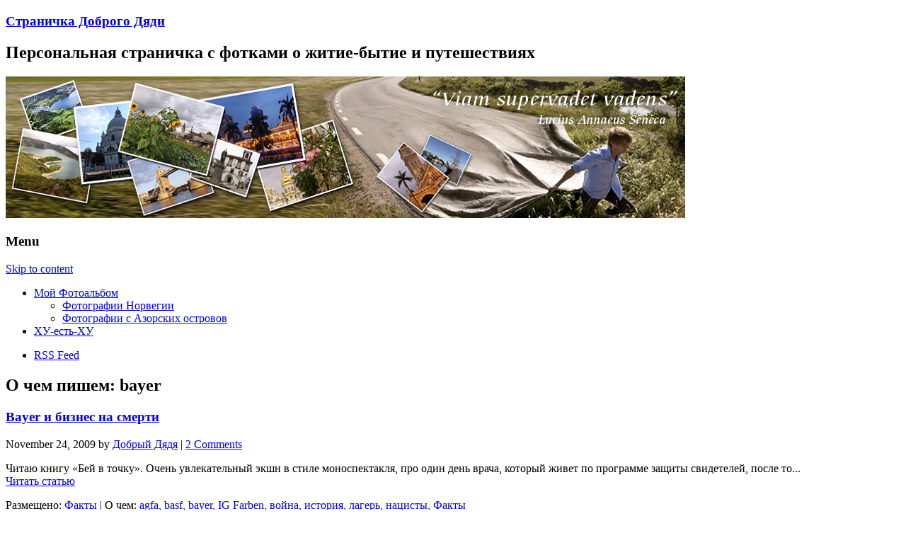

--- FILE ---
content_type: text/html; charset=UTF-8
request_url: http://www.sane4ka.ru/tag/bayer
body_size: 8052
content:
<!DOCTYPE html>
<html lang="en-US">
<head>
<meta charset="UTF-8" />
<meta name="yandex-verification" content="fba64a51873dc9b1" />
<meta name="viewport" content="width=device-width" />
<title>bayer</title>
<link rel="profile" href="http://gmpg.org/xfn/11" />
<link rel="pingback" href="http://www.sane4ka.ru/xmlrpc.php" />
<!--[if lt IE 9]>
<script src="http://www.sane4ka.ru/wp-content/themes/mon-cahier/js/html5.js" type="text/javascript"></script>
<![endif]-->


<!-- All in One SEO Pack 2.4.2 by Michael Torbert of Semper Fi Web Design[191,228] -->
<meta name="keywords"  content="нацизм,бизнес,контрационный лагерь,химия,циклон" />

<link rel="canonical" href="http://www.sane4ka.ru/tag/bayer" />
<!-- /all in one seo pack -->
<link rel='dns-prefetch' href='//fonts.googleapis.com' />
<link rel='dns-prefetch' href='//s.w.org' />
<link rel="alternate" type="application/rss+xml" title="Страничка Доброго Дяди &raquo; Feed" href="http://www.sane4ka.ru/feed" />
<link rel="alternate" type="application/rss+xml" title="Страничка Доброго Дяди &raquo; Comments Feed" href="http://www.sane4ka.ru/comments/feed" />
<link rel="alternate" type="application/rss+xml" title="Страничка Доброго Дяди &raquo; bayer Tag Feed" href="http://www.sane4ka.ru/tag/bayer/feed" />
		<script type="text/javascript">
			window._wpemojiSettings = {"baseUrl":"https:\/\/s.w.org\/images\/core\/emoji\/12.0.0-1\/72x72\/","ext":".png","svgUrl":"https:\/\/s.w.org\/images\/core\/emoji\/12.0.0-1\/svg\/","svgExt":".svg","source":{"concatemoji":"http:\/\/www.sane4ka.ru\/wp-includes\/js\/wp-emoji-release.min.js?ver=5.4.18"}};
			/*! This file is auto-generated */
			!function(e,a,t){var n,r,o,i=a.createElement("canvas"),p=i.getContext&&i.getContext("2d");function s(e,t){var a=String.fromCharCode;p.clearRect(0,0,i.width,i.height),p.fillText(a.apply(this,e),0,0);e=i.toDataURL();return p.clearRect(0,0,i.width,i.height),p.fillText(a.apply(this,t),0,0),e===i.toDataURL()}function c(e){var t=a.createElement("script");t.src=e,t.defer=t.type="text/javascript",a.getElementsByTagName("head")[0].appendChild(t)}for(o=Array("flag","emoji"),t.supports={everything:!0,everythingExceptFlag:!0},r=0;r<o.length;r++)t.supports[o[r]]=function(e){if(!p||!p.fillText)return!1;switch(p.textBaseline="top",p.font="600 32px Arial",e){case"flag":return s([127987,65039,8205,9895,65039],[127987,65039,8203,9895,65039])?!1:!s([55356,56826,55356,56819],[55356,56826,8203,55356,56819])&&!s([55356,57332,56128,56423,56128,56418,56128,56421,56128,56430,56128,56423,56128,56447],[55356,57332,8203,56128,56423,8203,56128,56418,8203,56128,56421,8203,56128,56430,8203,56128,56423,8203,56128,56447]);case"emoji":return!s([55357,56424,55356,57342,8205,55358,56605,8205,55357,56424,55356,57340],[55357,56424,55356,57342,8203,55358,56605,8203,55357,56424,55356,57340])}return!1}(o[r]),t.supports.everything=t.supports.everything&&t.supports[o[r]],"flag"!==o[r]&&(t.supports.everythingExceptFlag=t.supports.everythingExceptFlag&&t.supports[o[r]]);t.supports.everythingExceptFlag=t.supports.everythingExceptFlag&&!t.supports.flag,t.DOMReady=!1,t.readyCallback=function(){t.DOMReady=!0},t.supports.everything||(n=function(){t.readyCallback()},a.addEventListener?(a.addEventListener("DOMContentLoaded",n,!1),e.addEventListener("load",n,!1)):(e.attachEvent("onload",n),a.attachEvent("onreadystatechange",function(){"complete"===a.readyState&&t.readyCallback()})),(n=t.source||{}).concatemoji?c(n.concatemoji):n.wpemoji&&n.twemoji&&(c(n.twemoji),c(n.wpemoji)))}(window,document,window._wpemojiSettings);
		</script>
		<style type="text/css">
img.wp-smiley,
img.emoji {
	display: inline !important;
	border: none !important;
	box-shadow: none !important;
	height: 1em !important;
	width: 1em !important;
	margin: 0 .07em !important;
	vertical-align: -0.1em !important;
	background: none !important;
	padding: 0 !important;
}
</style>
			<style type="text/css">
				</style>
	<link rel='stylesheet' id='gdsr_style_main-css'  href='http://www.sane4ka.ru/wp-content/plugins/gd-star-rating/css/gdsr.css.php?t=1366814897&#038;s=a10i10m20k20c05r05%23121620243046%23121620243240%23s1pchristmas%23s1pcrystal%23s1pdarkness%23s1poxygen%23s1goxygen_gif%23s1pplain%23s1ppumpkin%23s1psoft%23s1pstarrating%23s1pstarscape%23t1pclassical%23t1pstarrating%23t1gstarrating_gif%23lsgflower&#038;o=off&#038;ver=1.9.22' type='text/css' media='all' />
<link rel='stylesheet' id='gdsr_style_xtra-css'  href='http://www.sane4ka.ru/wp-content/gd-star-rating/css/rating.css?ver=1.9.22' type='text/css' media='all' />
<link rel='stylesheet' id='wp-block-library-css'  href='http://www.sane4ka.ru/wp-includes/css/dist/block-library/style.min.css?ver=5.4.18' type='text/css' media='all' />
<link rel='stylesheet' id='quads-style-css-css'  href='http://www.sane4ka.ru/wp-content/plugins/quick-adsense-reloaded/includes/gutenberg/dist/blocks.style.build.css?ver=2.0.7' type='text/css' media='all' />
<link rel='stylesheet' id='style-css'  href='http://www.sane4ka.ru/wp-content/themes/mon-cahier/style.css?ver=5.4.18' type='text/css' media='all' />
<link rel='stylesheet' id='googleFonts-css'  href='http://fonts.googleapis.com/css?family=Cutive%7CReenie+Beanie&#038;ver=5.4.18' type='text/css' media='all' />
<link rel='stylesheet' id='wordpress-popular-posts-css'  href='http://www.sane4ka.ru/wp-content/plugins/wordpress-popular-posts/style/wpp.css?ver=3.3.4' type='text/css' media='all' />
<link rel='stylesheet' id='wp-paginate-css'  href='http://www.sane4ka.ru/wp-content/plugins/wp-paginate/css/wp-paginate.css?ver=2.0.7' type='text/css' media='screen' />
<link rel='stylesheet' id='dtree.css-css'  href='http://www.sane4ka.ru/wp-content/plugins/wp-dtree-30/wp-dtree.min.css?ver=4.4.5' type='text/css' media='all' />
<style id='quads-styles-inline-css' type='text/css'>
.quads-ad-label { font-size: 12px; text-align: center; color: #333;}
</style>
<script type='text/javascript' src='http://www.sane4ka.ru/wp-includes/js/jquery/jquery.js?ver=1.12.4-wp'></script>
<script type='text/javascript' src='http://www.sane4ka.ru/wp-includes/js/jquery/jquery-migrate.min.js?ver=1.4.1'></script>
<script type='text/javascript' src='http://www.sane4ka.ru/wp-content/plugins/gd-star-rating/js/gdsr.js?ver=1.9.22'></script>
<script type='text/javascript'>
/* <![CDATA[ */
var WPdTreeSettings = {"animate":"1","duration":"250","imgurl":"http:\/\/www.sane4ka.ru\/wp-content\/plugins\/wp-dtree-30\/"};
/* ]]> */
</script>
<script type='text/javascript' src='http://www.sane4ka.ru/wp-content/plugins/wp-dtree-30/wp-dtree.min.js?ver=4.4.5'></script>
<link rel='https://api.w.org/' href='http://www.sane4ka.ru/wp-json/' />
<link rel="EditURI" type="application/rsd+xml" title="RSD" href="http://www.sane4ka.ru/xmlrpc.php?rsd" />
<link rel="wlwmanifest" type="application/wlwmanifest+xml" href="http://www.sane4ka.ru/wp-includes/wlwmanifest.xml" /> 
<meta name="generator" content="WordPress 5.4.18" />

<link rel="stylesheet" href="http://www.sane4ka.ru/wp-content/plugins/auto-highslide/highslide/highslide.css" type="text/css" />
<script type="text/javascript" src="http://www.sane4ka.ru/wp-content/plugins/auto-highslide/highslide/highslide-with-html.packed.js"></script>
<script type="text/javascript">
	hs.graphicsDir = "http://www.sane4ka.ru/wp-content/plugins/auto-highslide/highslide/graphics/";
	hs.outlineType = "rounded-white";
	hs.outlineWhileAnimating = true;
	hs.showCredits = false;
</script>
	<script type="text/javascript">
//<![CDATA[
var gdsr_cnst_nonce = "bf6a21c294";
var gdsr_cnst_ajax = "http://www.sane4ka.ru/wp-content/plugins/gd-star-rating/ajax.php";
var gdsr_cnst_button = 1;
var gdsr_cnst_cache = 0;
// ]]>
</script>
<!--[if IE]><style type="text/css">.ratemulti .starsbar .gdcurrent { -ms-filter:"progid:DXImageTransform.Microsoft.Alpha(Opacity=70)"; filter: alpha(opacity=70); }</style><![endif]-->
<script type="text/javascript" src="http://www.sane4ka.ru/wp-content/plugins/zd-youtube-flv-player/js/swfobject.js"></script>
<!-- <meta name="NextGEN" version="2.2.14" /> -->
<script type='text/javascript'>document.cookie = 'quads_browser_width='+screen.width;</script>		<style>
			a {color: }
			a:hover {color: }
		</style>		
	<style type="text/css">.recentcomments a{display:inline !important;padding:0 !important;margin:0 !important;}</style><style type="text/css" id="custom-background-css">
body.custom-background { background-image: url("http://www.sane4ka.ru/wp-content/themes/mon-cahier/images/grid.png"); background-position: left top; background-size: auto; background-repeat: repeat; background-attachment: fixed; }
</style>
	<!-- wp thread comment 1.4.9.4.002 -->
<style type="text/css" media="screen">
.editComment, .editableComment, .textComment{
	display: inline;
}
.comment-childs{
	border: 1px solid #999;
	margin: 5px 2px 2px 4px;
	padding: 4px 2px 2px 4px;
	background-color: white;
}
.chalt{
	background-color: #E2E2E2;
}
#newcomment{
	border:1px dashed #777;width:90%;
}
#newcommentsubmit{
	color:red;
}
.adminreplycomment{
	border:1px dashed #777;
	width:99%;
	margin:4px;
	padding:4px;
}
.mvccls{
	color: #999;
}
			
</style>
		<style type="text/css">
				</style>
	</head>
<body class="archive tag tag-bayer tag-53 custom-background">
<div id="page" class="hfeed site">
		<header id="masthead" class="site-header" role="banner">
		<hgroup class="site-intro">
			<h3 class="site-title"><a href="http://www.sane4ka.ru/" title="Страничка Доброго Дяди" rel="home">Страничка Доброго Дяди</a></h3>
			<h2 class="site-description">Персональная страничка с фотками о житие-бытие и путешествиях</h2>
		</hgroup>
		
		<!-- if there's a header image, let's display it here -->

		
			<img src="http://www.sane4ka.ru/wp-content/uploads/2013/07/header.jpg" width="960" height="200" alt="" />

		
		<nav role="navigation" class="site-navigation main-navigation">
			<h3 class="assistive-text">Menu</h3>
			<div class="assistive-text skip-link"><a href="#content" title="Skip to content">Skip to content</a></div>

			<div class="menu"><ul>
<li class="page_item page-item-3772 page_item_has_children"><a href="http://www.sane4ka.ru/photoalbum">Мой Фотоальбом</a>
<ul class='children'>
	<li class="page_item page-item-3795"><a href="http://www.sane4ka.ru/photoalbum/photo-norway">Фотографии Норвегии</a></li>
	<li class="page_item page-item-3858"><a href="http://www.sane4ka.ru/photoalbum/fotografii-s-azorskih-ostrovov">Фотографии с Азорских островов</a></li>
</ul>
</li>
<li class="page_item page-item-3664"><a href="http://www.sane4ka.ru/who-is-who">ХУ-есть-ХУ</a></li>
</ul></div>
		</nav>
		
	 
	 <ul class="social-media">
			
						
						
						
						
						
			
						
						
						
			
							<li><a href="http://www.sane4ka.ru/feed" class="rss">RSS Feed</a></li>
					</ul><!-- #social-icons-->
				
	</header><!-- #masthead .site-header -->

	<div id="main">
		<section id="primary" class="site-content">
			<div id="content" role="main">

			
				<header class="page-header">
					<h1 class="page-title">
						О чем пишем: <span>bayer</span>					</h1>
									</header>

				
				                
    				    
    					
<article id="post-416" class="post-416 post type-post status-publish format-standard hentry category-facts tag-agfa tag-basf tag-bayer tag-ig-farben tag-war tag-history tag-camp tag-nazi tag-facts">
	<header class="entry-header">
		<h1 class="entry-title"><a href="http://www.sane4ka.ru/bayes-and-death" title="Permalink to Bayer и бизнес на смерти" rel="bookmark">Bayer и бизнес на смерти</a></h1>

				<div class="entry-meta">
			<p class="postedon"><time class="entry-date" datetime="2009-11-24T13:59:11+03:00" pubdate>November 24, 2009</time><span class="byline"> by <span class="author vcard"><a class="url fn n" href="http://www.sane4ka.ru/author/anchous" title="View all posts by Добрый Дядя" rel="author">Добрый Дядя</a></span></span>			
							
			<span class="sep"> | </span> 
			
			<span class="comments-link"><a href="http://www.sane4ka.ru/bayes-and-death#comments">2 Comments</a></span>
			
						
			</p>
		</div><!-- .entry-meta -->
			</header><!-- .entry-header -->

		<div class="entry-content">
		
        		Читаю книгу «Бей в точку». Очень увлекательный экшн в стиле моноспектакля, про один день врача, который живет по программе защиты свидетелей, после то...             <br /><a href="http://www.sane4ka.ru/bayes-and-death" class="more">Читать статью</a>
                        
        
        	</div><!-- .entry-content -->
	
	<footer class="entry-meta">
		<p>
								<span class="cat-links">
				Размещено: <a href="http://www.sane4ka.ru/category/facts" rel="category tag">Факты</a>				
			</span>
			<span class="sep"> | </span>
			
						<span class="tag-links">
				О чем: <a href="http://www.sane4ka.ru/tag/agfa" rel="tag">agfa</a>, <a href="http://www.sane4ka.ru/tag/basf" rel="tag">basf</a>, <a href="http://www.sane4ka.ru/tag/bayer" rel="tag">bayer</a>, <a href="http://www.sane4ka.ru/tag/ig-farben" rel="tag">IG Farben</a>, <a href="http://www.sane4ka.ru/tag/war" rel="tag">война</a>, <a href="http://www.sane4ka.ru/tag/history" rel="tag">история</a>, <a href="http://www.sane4ka.ru/tag/camp" rel="tag">лагерь</a>, <a href="http://www.sane4ka.ru/tag/nazi" rel="tag">нацисты</a>, <a href="http://www.sane4ka.ru/tag/facts" rel="tag">Факты</a>			</span>
					

				</p>
	</footer><!-- #entry-meta -->
</article><!-- #post-416 -->                 
                                        
                					<nav role="navigation" id="nav-below" class="site-navigation paging-navigation">
		<h4 class="assistive-text">Post navigation</h4>

	
	</nav><!-- #nav-below -->
	
			            
                        
     
			</div><!-- #content --> 
            
                                     
		</section><!-- #primary .site-content -->         
		<div id="secondary" class="widget-area" role="complementary">
								<aside id="recent-posts-4" class="widget widget_recent_entries">		<h4 class="widget-title">Новое в блоге</h4>		<ul>
											<li>
					<a href="http://www.sane4ka.ru/film-kursk">Армагандонизация истории Курска</a>
									</li>
											<li>
					<a href="http://www.sane4ka.ru/bayki-belyatskogo-primireniya">Байки беляцкого примирения</a>
									</li>
											<li>
					<a href="http://www.sane4ka.ru/msk-burgas-za-650rub">Путешествие по Балканам за 650 рублей</a>
									</li>
											<li>
					<a href="http://www.sane4ka.ru/ne-suy-v-rot-gadost">Не суй в рот гадость</a>
									</li>
											<li>
					<a href="http://www.sane4ka.ru/fly2island-from-4500">В Исландию за 4500 рублей</a>
									</li>
					</ul>
		</aside><aside id="recent-comments-3" class="widget widget_recent_comments"><h4 class="widget-title">Последние комментарии</h4><ul id="recentcomments"><li class="recentcomments"><span class="comment-author-link">Anonymous</span> on <a href="http://www.sane4ka.ru/all-is-lost/comment-page-1#comment-182574">&#8220;Не угаснет надежда&#8221; &#8211; сага про старика и море</a></li><li class="recentcomments"><span class="comment-author-link">Anonymous</span> on <a href="http://www.sane4ka.ru/mishka-yaponchik-vs-ostap-bender/comment-page-1#comment-178365">Мишка Япончик vs Остап Бендер</a></li><li class="recentcomments"><span class="comment-author-link">Anonymous</span> on <a href="http://www.sane4ka.ru/all-is-lost/comment-page-1#comment-177271">&#8220;Не угаснет надежда&#8221; &#8211; сага про старика и море</a></li><li class="recentcomments"><span class="comment-author-link">Anonymous</span> on <a href="http://www.sane4ka.ru/all-is-lost/comment-page-1#comment-175413">&#8220;Не угаснет надежда&#8221; &#8211; сага про старика и море</a></li><li class="recentcomments"><span class="comment-author-link">Anonymous</span> on <a href="http://www.sane4ka.ru/all-is-lost/comment-page-1#comment-161621">&#8220;Не угаснет надежда&#8221; &#8211; сага про старика и море</a></li></ul></aside><aside id="wpdt-categories-widget-2" class="widget wpdt-categories"><h4 class="widget-title">Разделы</h4><div class="dtree"><span class='oclinks oclinks_cat' id='oclinks_cat1'><a href='javascript:cat1.openAll();' title='Весь список'>Весь список</a><span class='oclinks_sep oclinks_sep_cat' id='oclinks_sep_cat1'> | </span><a href='javascript:cat1.closeAll();' title='Свернуть'>Свернуть</a></span>

<script type='text/javascript'>
/* <![CDATA[ */
try{
if(document.getElementById && document.getElementById('oclinks_cat1')){document.getElementById('oclinks_cat1').style.display = 'block';}
var cat1 = new wpdTree('cat1', 'http://www.sane4ka.ru/','0');
cat1.config.useLines=0;
cat1.config.useIcons=0;
cat1.config.closeSameLevel=1;
cat1.config.folderLinks=0;
cat1.config.useSelection=0;
cat1.a(0,'root','','','','','');
cat1.a(-115,-5,'Австралия (1)','','category/travel/avstraliya','','');
cat1.a(-78,0,'Алко (25)','','category/alcho','','');
cat1.a(-130,-5,'Балканы (12)','','category/travel/balkanyi','','');
cat1.a(-140,-5,'Беларусь (1)','','category/travel/belarus','','');
cat1.a(-1,0,'Бредни (329)','','category/wtf','','');
cat1.a(-114,-5,'Великобритания (11)','','category/travel/velikobritaniya','','');
cat1.a(-75,-78,'Вина (10)','','category/alcho/in-vino-veritas','','');
cat1.a(-19,0,'Вредные привычки (38)','','category/bad-habits','','');
cat1.a(-59,0,'Выставки (14)','','category/exhibition','','');
cat1.a(-141,-5,'Греция (2)','','category/travel/gretsiya','','');
cat1.a(-142,-5,'Грузия (2)','','category/travel/gruziya','','');
cat1.a(-89,-5,'Египет (3)','','category/travel/egypt','','');
cat1.a(-134,-5,'Израиль (1)','','category/travel/israel-travel','','');
cat1.a(-28,-5,'Индия (1)','','category/travel/india','','');
cat1.a(-133,-5,'Индонезия (9)','','category/travel/indoneziya','','');
cat1.a(-136,-5,'Исландия (2)','','category/travel/islandiya','','');
cat1.a(-138,-5,'Испания (3)','','category/travel/ispaniya','','');
cat1.a(-139,-75,'Испания (1)','','category/alcho/in-vino-veritas/ispaniya-in-vino-veritas','','');
cat1.a(-84,-75,'Италия (1)','','category/alcho/in-vino-veritas/italy','','');
cat1.a(-116,-5,'Италия (10)','','category/travel/italy-travel','','');
cat1.a(-143,-5,'Кипр (1)','','category/travel/cyprus','','');
cat1.a(-26,0,'Книги (19)','','category/books','','');
cat1.a(-79,-78,'Коктейли (1)','','category/alcho/cocktails','','');
cat1.a(-83,-78,'Крепкие (7)','','category/alcho/strong-alcohol','','');
cat1.a(-126,-5,'Мексика (1)','','category/travel/meksika','','');
cat1.a(-7,0,'Мои ссылки (8)','','category/my-links','','');
cat1.a(-106,-75,'Новая Зеландия (1)','','category/alcho/in-vino-veritas/new-zealand','','');
cat1.a(-22,-5,'Норвегия (13)','','category/travel/norway-review','','');
cat1.a(-34,-5,'Португалия (3)','','category/travel/portugal','','');
cat1.a(-5,0,'Путешествия (198)','','category/travel','','');
cat1.a(-105,0,'Рестораны (9)','','category/restaurants','','');
cat1.a(-66,-5,'Россия (18)','','category/travel/russia-travel','','');
cat1.a(-110,-5,'Сингапур (2)','','category/travel/singapore','','');
cat1.a(-76,-75,'Сицилия (1)','','category/alcho/in-vino-veritas/sicily','','');
cat1.a(-129,-5,'Тайланд (3)','','category/travel/tayland','','');
cat1.a(-23,-5,'Турция (3)','','category/travel/turkey-review','','');
cat1.a(-47,0,'Факты (22)','','category/facts','','');
cat1.a(-3,0,'Фильмы (82)','','category/cinema','','');
cat1.a(-12,0,'Фотоотчеты (18)','','category/photo-reporting','','');
cat1.a(-124,-75,'Франция (3)','','category/alcho/in-vino-veritas/frantsiya','','');
cat1.a(-127,-5,'Франция (3)','','category/travel/frantsiya-travel','','');
cat1.a(-112,-75,'Черногория (2)','','category/alcho/in-vino-veritas/montenegro','','');
document.write(cat1);
}catch(e){} /* ]]> */
</script>

<script type='text/javascript'>
/* <![CDATA[ */
try{
/*wp_query object id = 53. invalid id.*/
}catch(e){} /* ]]> */
</script>
</div></aside><aside id="search-3" class="widget widget_search"><h4 class="widget-title">Поиск на сайте</h4>	<form method="get" id="searchform" action="http://www.sane4ka.ru/" role="search">
		<label for="s" class="assistive-text">Search</label>
		<input type="text" class="field" name="s" id="s" placeholder="Search &hellip;" />
		<input type="submit" class="submit" name="submit" id="searchsubmit" value="Search" />
	</form>
</aside>		</div><!-- #secondary .widget-area -->

	</div><!-- #main -->

	<footer id="colophon" class="site-footer" role="contentinfo">

		<div class="site-info">
			
<table width="100%" border="0" align="center" cellpadding="0" cellspacing="0">
  <tr>
    <th width="60%" scope="col">
</th>
   <th width="40%" align="right" valign="bottom" scope="col">
<noindex>
<!--LiveInternet counter--><script type="text/javascript"><!--
document.write("<a href='http://www.liveinternet.ru/click' "+
"target=_blank><img src='//counter.yadro.ru/hit?t44.6;r"+
escape(document.referrer)+((typeof(screen)=="undefined")?"":
";s"+screen.width+"*"+screen.height+"*"+(screen.colorDepth?
screen.colorDepth:screen.pixelDepth))+";u"+escape(document.URL)+
";"+Math.random()+
"' alt='' title='LiveInternet' "+
"border='0' width='31' height='31'><\/a>")
//--></script><!--/LiveInternet-->
</noindex>
| 2025 Страничка Доброго Дяди | 
<noindex> 
<!-- Yandex.Metrika informer -->
<a href="https://metrika.yandex.ru/stat/?id=50540170&amp;from=informer"
target="_blank" rel="nofollow"><img src="https://informer.yandex.ru/informer/50540170/3_1_FFFFFFFF_EFEFEFFF_0_uniques"
style="width:88px; height:31px; border:0;" alt="Яндекс.Метрика" title="Яндекс.Метрика: данные за сегодня (просмотры, визиты и уникальные посетители)" class="ym-advanced-informer" data-cid="50540170" data-lang="ru" /></a>
<!-- /Yandex.Metrika informer -->

<!-- Yandex.Metrika counter -->
<script type="text/javascript" >
   (function(m,e,t,r,i,k,a){m[i]=m[i]||function(){(m[i].a=m[i].a||[]).push(arguments)};
   m[i].l=1*new Date();k=e.createElement(t),a=e.getElementsByTagName(t)[0],k.async=1,k.src=r,a.parentNode.insertBefore(k,a)})
   (window, document, "script", "https://mc.yandex.ru/metrika/tag.js", "ym");

   ym(50540170, "init", {
        clickmap:true,
        trackLinks:true,
        accurateTrackBounce:true
   });
</script>
<noscript><div><img src="https://mc.yandex.ru/watch/50540170" style="position:absolute; left:-9999px;" alt="" /></div></noscript>
<!-- /Yandex.Metrika counter -->
</noindex>
</th>
  </tr>
</table>
		</div><!-- .site-info -->
	</footer><!-- .site-footer .site-footer -->
</div><!-- #page .hfeed .site -->

<!-- ngg_resource_manager_marker --><script type='text/javascript' src='http://www.sane4ka.ru/wp-content/themes/mon-cahier/js/small-menu.js?ver=20120206'></script>
<script type='text/javascript' src='http://www.sane4ka.ru/wp-includes/js/wp-embed.min.js?ver=5.4.18'></script>
</body>
</html>
